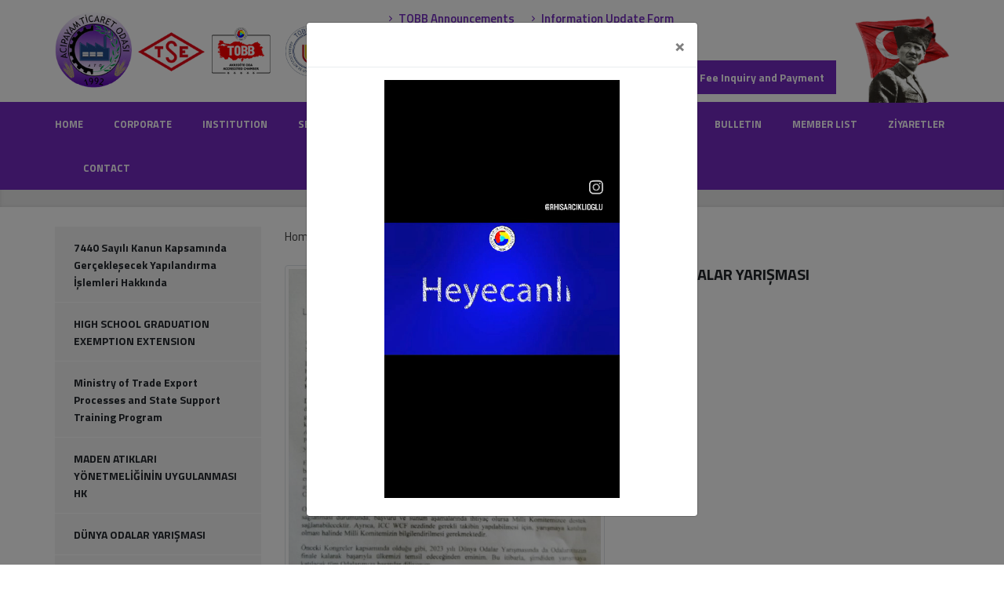

--- FILE ---
content_type: text/html; charset=UTF-8
request_url: https://www.acipayamto.org.tr/dunya-odalar-yarismasi-1669885426-05454
body_size: 10093
content:
      
<!DOCTYPE html>
<html lang="en" xml:lang="en" xmlns="http://www.w3.org/1999/xhtml">
<head>
    <meta charset="utf-8">
    <meta http-equiv="x-ua-compatible" content="ie=edge">    
    <title>Acıpayam Ticaret Odası</title>
    <meta name="description" content="Acıpayam Ticaret Odası">
    <!--<meta name="keywords" content="Acıpayam Ticaret Odası">-->
    <meta name="viewport" content="width=device-width, initial-scale=1, shrink-to-fit=no">
    <meta name="robots" content="all,index,follow" />
    <meta name="googlebot" content="all,index,follow" />
    <meta name="msnbot" content="all,index,follow" />
    <meta name="Slurp" content="all,index,follow" />
    <meta name="Revisit-After" content="1 Days" />
    <meta name="Page-Type" content="Information" />
    <meta name="audience" lang="en" content="all" />
    <!--<meta name="Language" content="Turkish" />-->
    <meta http-equiv="expires" content="Yes"/>
    <meta http-equiv="ImageToolbar" content="No"/>
    <meta http-equiv="Content-Type" content="text/html;charset=UTF-8" />
    <meta name="author" content="Tüm Hakları Saklıdır" />
    <meta name="abstract"  content="Acıpayam Ticaret Odası" />
    <meta name="content-language" content="en-EN" />    
    <link rel="alternate" href="http://www.acipayamto.org.tr/dunya-odalar-yarismasi-1669885426-05454"  hreflang="en" />
    <link rel="canonical" href="http://www.acipayamto.org.tr/dunya-odalar-yarismasi-1669885426-05454"/>
    <!-- sosyalmedya taglari -->
    <meta property="fb:app_id" content="966242223397117" />
    <meta property="og:url" content="http://www.acipayamto.org.tr/dunya-odalar-yarismasi-1669885426-05454" />
    <meta property="og:description" content="Acıpayam Ticaret Odası" />
    <meta property="og:image" content="https://www.acipayamto.org.tr/resimler/hizmet/-1669885425.60024.jpg" />
    <meta property="og:type" content="website" />
    <meta property="og:site_name" content="Acıpayam Ticaret Odası" />
    <meta property="og:title" content="Acıpayam Ticaret Odası" />
    <meta property="og:image:width" content="765" />
    <meta property="og:image:height" content="375" />
    <meta name="twitter:card" content="summary" />
    <meta name="twitter:title" content="Acıpayam Ticaret Odası" />
    <meta name="twitter:description" content="Acıpayam Ticaret Odası" />
    <meta name="twitter:image" content="https://www.acipayamto.org.tr/resimler/hizmet/-1669885425.60024.jpg" />    
    <link rel="icon" href="https://www.acipayamto.org.tr/resimler/favicon.ico">
    <!-- sosyalmedya taglari -->

    <link rel="stylesheet" type="text/css" href="https://www.acipayamto.org.tr/public/temalar/default/assets/bootstrap/css/bootstrap.min.css">
    <link rel="stylesheet" type="text/css" href="https://www.acipayamto.org.tr/public/temalar/default/assets/form/select/css/bootstrap-select.css"> 
    
    <link rel="stylesheet" type="text/css" href="https://www.acipayamto.org.tr/public/temalar/default/assets/fontawesome/css/fontawesome-all.min.css">
    <link rel="stylesheet" type="text/css" href="https://www.acipayamto.org.tr/public/temalar/default/assets/fancybox/css/jquery.fancybox.min.css" media="screen">

    <link rel="stylesheet" type="text/css" href="https://www.acipayamto.org.tr/public/temalar/default/site/css/genel.css">
    <link rel="stylesheet" type="text/css" href="https://www.acipayamto.org.tr/public/temalar/default/site/SFProDisplay/stylesheet.css">
    <link rel="stylesheet" type="text/css" href="https://www.acipayamto.org.tr/public/temalar/default/site/css/formlar.css">

    <script src="https://www.acipayamto.org.tr/public/temalar/default/site/js/jquery-1.12.4.min.js"></script>  

    <link href="https://fonts.googleapis.com/css?family=Titillium+Web:300,400,600,700,900&amp;display=swap" rel="stylesheet">

</head>
<body>


<!-- Modal HTML -->
<div id="myModal" class="modal fade">
    <div class="modal-dialog">
        <div class="modal-content">
            <div class="modal-header">
                <button type="button" class="close" data-dismiss="modal">&times;</button>
            </div>
            <div class="modal-body text-center">
                <video id="modalVideo" style="width: 300px !important" controls muted>
                    <source src="https://www.acipayamto.org.tr/video.mp4" type="video/mp4">
                </video>
            </div>
        </div>
    </div>
</div>

<script>
    $(document).ready(function(){
        // localStorage ile kontrol
        if (!localStorage.getItem('modalShown')) {
            $("#myModal").modal('show');
        }

        // Modal açıldığında video oynat
        $('#myModal').on('shown.bs.modal', function () {
            var video = document.getElementById('modalVideo');
            video.play();

            // Videoya tıklayınca sesi aç
            video.addEventListener('click', function() {
                video.muted = false;
            });
        });

        // Modal kapandığında video durur ve localStorage'a kaydedilir
        $('#myModal').on('hidden.bs.modal', function () {
            var video = document.getElementById('modalVideo');
            video.pause();
            video.currentTime = 0;

            // Modal bir kez kapatıldıysa tekrar açılmasın
            localStorage.setItem('modalShown', 'true');
        });
    });
</script>



<!---Header Bölüm Başlangıç-->
<link href="https://www.acipayamto.org.tr/public/temalar/default/site/css/header.css" rel="stylesheet">

<div class="site-bosluk-hizala">

	<div id="bd-menu" class=""> 
		<div class="header-menu">

			<div class="top-header d-none">
				<div class="container">
					<div class="d-inline-block d-lg-flex text-white w-100">
						<div class="p-0 flex-grow-1 d-xl-flex d-none">
							<ul class="adres p-0 m-0 d-inline-block">
								<li><i class="icon-phone" aria-hidden="true"></i></li>
								<li class=""><i class="icon-mobile" aria-hidden="true"></i>+90 258 518 34 09</li>
								<li class="d-none d-sm-block"><i class="icon-mail-3" aria-hidden="true"></i>acipayamto@tobb.org.tr        info@acipayamto.org.tr</li>
							</ul>
						</div>
						<ul class="sosyal pr-3">
							                    <li><a href="https://www.facebook.com/acipayamticaretodasi" target="_blank"><i class="icon-facebook"></i></a></li>
                            <li><a href="https://twitter.com/acpayam_ticaret" target="_blank"><i class="icon-twitter"></i></a></li>
                                    <li><a href="https://www.instagram.com/acipayamticaretodasi/" target="_blank"><i class="icon-instagram"></i></a></li>
                                                        
						</ul>
                        <ul class="uyelik">
                            <li><a href="#"><i class="icon-globe-4"></i> EN</a></li>
                            <li><a href="#"><i class="icon-login"></i> ÜYE GİRİŞİ</a></li>
                        </ul>
					</div>
				</div>
			</div>

            <nav class="navbar navbar-expand-lg navbar-light d-block p-0">
                <div class="navbar-brand-bg">
                	<div class="container">
                		<div class="d-flex align-items-center">
                			<a class="navbar-brand" href="https://www.acipayamto.org.tr/home">
                				<img src="https://www.acipayamto.org.tr/resimler/logo.png" alt="Acıpayam Ticaret Odası" />
                				<img class="logolar" src="https://www.acipayamto.org.tr/public/temalar/default/site/images/logolar.png"/>
                			</a>

							<a href="https://www.tobbuyum.com.tr/" class="w-10 tobbuyumlogo" target="_blank">
								<img class="logolar w-100 pr-xl-5" src="https://www.acipayamto.org.tr/public/temalar/default/site/images/logo1.png">
							</a>

                			<div class="ml-auto">
                				<div class="d-xl-flex d-none">
                                    <ul class="h-leftmenu">

                                                                               <li><a target="_blank" href="https://www.tobb.org.tr/Sayfalar/Arsiv.php?lst=Haberler"><i class="icon-right-open-mini"></i> TOBB Announcements</a></li>
                                    
                                                                               <li><a href="https://www.acipayamto.org.tr/information-update-form"><i class="icon-right-open-mini"></i> Information Update Form</a></li>
                                    
                                                                               <li><a href="https://www.acipayamto.org.tr/complaints-suggestions"><i class="icon-right-open-mini"></i> Complaints & Suggestions</a></li>
                                    
                                                                               <li class="d-none"><a href="https://www.acipayamto.org.tr/"><i class="icon-right-open-mini"></i> </a></li>

                                   </ul>
                               </div>

                				<div class="d-flex align-items-center mt-3 mobil-ayar">
                					<div class="d-flex ml-xl-auto align-items-center">
                						<ul class="sosyal pr-0 d-xl-block d-none">
                							                    <li><a href="https://www.facebook.com/acipayamticaretodasi" target="_blank"><i class="icon-facebook"></i></a></li>
                            <li><a href="https://twitter.com/acpayam_ticaret" target="_blank"><i class="icon-twitter"></i></a></li>
                                    <li><a href="https://www.instagram.com/acipayamticaretodasi/" target="_blank"><i class="icon-instagram"></i></a></li>
                                                        
                						</ul>
                						<ul class="dil pl-xl-4 pr-xl-4 px-2 d-none">
                                                       <li><a href="https://www.acipayamto.org.tr/dunya-odalar-yarismasi"><div class="icon"><img src="https://www.acipayamto.org.tr/public/images/bayraklar/yuvarlak/dil_tr.png"></div>
            <span>Türkçe</span></a></li> 
               <li><a href="https://www.acipayamto.org.tr/dunya-odalar-yarismasi-1669885426-05454"><div class="icon"><img src="https://www.acipayamto.org.tr/public/images/bayraklar/yuvarlak/dil_en.png"></div>
            <span>English</span></a></li> 
   
                                       </ul>

                                       <div class="px-4 dillerimiz">
                                       	
                                       <!-- Google Translate widget -->
										<div id="google_translate_element"></div>

										<script type="text/javascript">
										function googleTranslateElementInit() {
										    new google.translate.TranslateElement({
										        pageLanguage: 'tr',
										        includedLanguages: 'en,tr',
										        layout: google.translate.TranslateElement.InlineLayout.SIMPLE,
										        gaTrack: true,
										        gaId: 'UA-71564083-2'
										    }, 'google_translate_element');
										}
										</script>

										<script type="text/javascript" src="//translate.google.com/translate_a/element.js?cb=googleTranslateElementInit"></script>

                                       </div>


                                       <a href="https://uye.tobb.org.tr/hizliaidatodeme.jsp" class="aidat-buton d-none d-md-block" target="_blank">
                                           <i class="icon-right-dir mr-2"></i>Fee Inquiry and Payment
                                       </a>
                						<form class="bulten d-none">
                							<div class="bulten-search d-flex"> 
                								<input autocomplete="off" type="text" itemprop="" name="arama" id="" placeholder="What Are You Looking For?" value="">
                								<button class="ara" type="submit" id=""><i class="icon-search-6"></i></button>
                							</div>
                						</form>
                					</div>
                                    <button class="mobilmenu-ac nav-button d-xl-none" value="1" href="#" ><i class="icon-menu"></i></button> 
                                </div>
                			</div>

                            <div class="atam">

                                                                                                <a class="ataturk-buton ml-4" href="https://www.acipayamto.org.tr/ataturk-kosesi-1612267198-26172/ilke-ve-inkilaplari-1612267328.00257">
                                    <img style="margin-bottom: -20px;" src="https://www.acipayamto.org.tr/public/temalar/default/site/images/atam.png" width="120">
                                </a>

                            </div>

                		</div>
                    </div>
                </div>
                <div class="menu w-100 text-center text-xl-left">
                <div class="navbar-alt">
                    <div class="container">
                        <nav class="nav">
                            <button class="mobilmenu-kapat nav-button d-xl-none" value="1" href="#" ><i class="icon-cancel"></i></button> 
                            <ul>
                                 
                                       
                <li class="  ">
                    <a href="https://www.acipayamto.org.tr/home"  >Home </a>
                                                        
                </li>
                    
                <li class="nav-submenu  ">
                    <a  class="cagri" >CORPORATE </a>
                     
            <ul>
                                <li  ><a                                                             href="https://www.acipayamto.org.tr/corporate/about-us"
                                                    >About Us</a>
                                            </li>
                                    <li  ><a                                                             href="https://www.acipayamto.org.tr/corporate/mision-vision"
                                                    >Mision & Vision</a>
                                            </li>
                                    <li  ><a                                                             href="https://www.acipayamto.org.tr/corporate/core-values"
                                                    >Core Values</a>
                                            </li>
                                    <li  ><a                                                             href="https://www.acipayamto.org.tr/corporate/reports"
                                                    >Reports</a>
                                            </li>
                                    <li  ><a                                                             href="https://www.acipayamto.org.tr/corporate/organizations-we-are-members-of"
                                                    >Organizations We Are Members Of</a>
                                            </li>
                                    <li  ><a                                                             href="https://www.acipayamto.org.tr/corporate/export-countries-of-companies"
                                                    >Export Countries of Companies</a>
                                            </li>
                                    <li  ><a                                                             href="https://www.acipayamto.org.tr/corporate/our-bank-account-information"
                                                    >Our Bank Account Information</a>
                                            </li>
                                </ul>
                                                
                </li>
                    
                <li class="nav-submenu  ">
                    <a  class="cagri" >INSTITUTION </a>
                     
            <ul>
                                <li  ><a                                                             href="https://www.acipayamto.org.tr/institution/baskanimiz-hakkinda-1759739195-09750"
                                                    >Başkanımız Hakkında</a>
                                            </li>
                                    <li  ><a                                                             href="https://www.acipayamto.org.tr/institution/board-members"
                                                    >Board Members</a>
                                            </li>
                                    <li  ><a                                                             href="https://www.acipayamto.org.tr/institution/our-members-parliament"
                                                    >Our Members Parliament</a>
                                            </li>
                                    <li  ><a                                                             href="https://www.acipayamto.org.tr/institution/tobb-delegates"
                                                    >TOBB Delegates</a>
                                            </li>
                                    <li  ><a                                                             href="https://www.acipayamto.org.tr/institution/accounts-review-commission"
                                                    >Accounts Review Commission</a>
                                            </li>
                                    <li  ><a                                                             href="https://www.acipayamto.org.tr/institution/professional-committees"
                                                    >PROFESSIONAL COMMITTEES</a>
                                            </li>
                                    <li  ><a                                                             href="https://www.acipayamto.org.tr/institution/room-staff"
                                                    >Room Staff</a>
                                            </li>
                                    <li  ><a                                                             href="https://www.acipayamto.org.tr/institution/organization-chart"
                                                    >Organization Chart</a>
                                            </li>
                                    <li  ><a                                                             href="https://www.acipayamto.org.tr/exporter-member-list"
                                                    >Dış Ticaret</a>
                                            </li>
                                </ul>
                                                
                </li>
                    
                <li class="nav-submenu  ">
                    <a  class="cagri" >SERVICES </a>
                     
            <ul>
                                <li  ><a                                                             href="https://www.acipayamto.org.tr/services/expertiz-reports"
                                                    >Expertiz Reports</a>
                                            </li>
                                    <li  ><a                                                             href="https://www.acipayamto.org.tr/services/heavy-equipment"
                                                    >Heavy Equipment</a>
                                            </li>
                                    <li  ><a                                                             href="https://www.acipayamto.org.tr/services/a-tr-movement-certificates"
                                                    >A. TR Movement Certificates</a>
                                            </li>
                                    <li  ><a                                                             href="https://www.acipayamto.org.tr/services/service-standards"
                                                    >Service Standards</a>
                                            </li>
                                    <li  ><a                                                             href="https://www.acipayamto.org.tr/services/k-authorization-certificate"
                                                    >K Authorization Certificate</a>
                                            </li>
                                    <li  ><a                                                             href="https://www.acipayamto.org.tr/services/capasity-report"
                                                    >Capasity Report</a>
                                            </li>
                                </ul>
                                                
                </li>
                    
                <li class="nav-submenu  ">
                    <a  class="cagri" >Online Transactions </a>
                     
            <ul>
                                <li  ><a                                                             href="https://www.acipayamto.org.tr/online-transactions/registration"
                                                    >REGISTRATION</a>
                                            </li>
                                    <li  ><a  target="_blank"                                                            href="https://uye.tobb.org.tr/organizasyon/firma-index.jsp"
                                                    >MEMBER LOGIN</a>
                                            </li>
                                    <li  ><a  target="_blank"                                                            href="https://uye.tobb.org.tr/organizasyon/firma-index.jsp"
                                                    >E-SIGNED DOCUMENT</a>
                                            </li>
                                    <li  ><a  target="_blank"                                                            href="https://uye.tobb.org.tr/organizasyon/firma-index.jsp"
                                                    >FEE INVESTIGATION</a>
                                            </li>
                                    <li  ><a  target="_blank"                                                            href="https://uye.tobb.org.tr/hizliaidatodeme.jsp"
                                                    >FAST PAYMENT PAYMENT</a>
                                            </li>
                                    <li  ><a  target="_blank"                                                            href="https://www.ticaretsicilgazetesi.gov.tr/view/hizlierisim/unvansorgulama.php"
                                                    >TITLE INQUIRY</a>
                                            </li>
                                    <li  ><a  target="_blank"                                                            href="https://www.ticaretsicil.gov.tr/"
                                                    >TRADE REGISTRY NEWSPAPER</a>
                                            </li>
                                </ul>
                                                
                </li>
                    
                <li class="nav-submenu  ">
                    <a  class="cagri" >ACIPAYAM </a>
                     
            <ul>
                                <li  ><a                                                             href="https://www.acipayamto.org.tr/acipayam-en/history-of-our-district"
                                                    >History of our district</a>
                                            </li>
                                    <li  ><a                                                             href="https://www.acipayamto.org.tr/acipayam-en/geographical-structure"
                                                    >Geographical Structure</a>
                                            </li>
                                    <li  ><a                                                             href="https://www.acipayamto.org.tr/acipayam-en/keloglan-magarasi"
                                                    >Keloğlan Mağarası</a>
                                            </li>
                                    <li  ><a                                                             href="https://www.acipayamto.org.tr/acipayam-en/yazir-camii"
                                                    >Yazır Camii</a>
                                            </li>
                                </ul>
                                                
                </li>
                    
                <li class="  ">
                    <a href="https://www.acipayamto.org.tr/announcements"  >ANNOUNCEMENTS </a>
                                                        
                </li>
                    
                <li class="  ">
                    <a href="https://www.acipayamto.org.tr/bulletin"  >Bulletin </a>
                                                        
                </li>
                    
                <li class="  ">
                    <a href="https://www.acipayamto.org.tr/member-list"  >Member List </a>
                                                        
                </li>
                    
                <li class="  ">
                    <a href="https://www.acipayamto.org.tr/ziyaretler-1759739963.79260"  >ZİYARETLER </a>
                                                        
                </li>
                    
                <li class="  ">
                    <a href="https://www.acipayamto.org.tr/contact"  >CONTACT </a>
                                                        
                </li>
             
                            </ul>
                        </nav>
                    </div>
                </div>
                </div>
            </nav>

		</div>
	</div>

<script type="text/javascript">$(window).scroll(function(){$(".header-menu").offset().top>50?$("#bd-menu").addClass("bd-menu"):$("#bd-menu").removeClass("bd-menu")});</script>

<script src="https://www.acipayamto.org.tr/public/temalar/default/site/js/nav.jquery.min.js"></script>
<script>
    $('.nav').nav();
</script>


                    <div class="page-baslik1">
	<div class="container">
		<div class="d-sm-flex d-block align-items-center justify-content-between">
			<h3>DÜNYA ODALAR YARIŞMASI</h3>
			        <nav aria-label="breadcrumb">
            <ol class="breadcrumb">
                <li class="breadcrumb-item active" aria-current="page">
                    <a href="https://www.acipayamto.org.tr/home">
                        Home                    </a>
                </li>
                                <li class="breadcrumb-item active" aria-current="page">DÜNYA ODALAR YARIŞMASI</li>
                            </ol>
        </nav>
        
		</div>
	</div>
</div>


<div class="w-100">
    <div class="container">
        <div class="page-icerik">
            <div class="sol-menu-style1">
                <div class="row">
                    <div class="col-lg-3">
                        <div class="sol-menu">
                            <div class="solbaslik d-none">Product Categories</div>
                            <nav class="navbar navbar-expand-lg">
    <button class="navbar-toggler radius-0 collapsed sol-menu-mobil-button mb-3" type="button" data-toggle="collapse" data-target="#navbarColor01" aria-controls="navbarColor01" aria-expanded="false" aria-label="Toggle navigation">
        <i class="icon-menu"></i> Open Menu
    </button>

    <div class="navbar-collapse collapse mb-3" id="navbarColor01">
        <div class="menu-akordiyon ">
                                    <ul>
                                    <li class="" style="padding-left: 0px;">
                        <a href="https://www.acipayamto.org.tr/7440-sayili-kanun-kapsaminda-gerceklesecek-yapilandirma-islemleri-hakkinda-1680510594-34987">
                                                        <div class="sol-menu-icon"><i class="fa fa-angle-right" ></i></div>7440 Sayılı Kanun Kapsamında Gerçekleşecek Yapılandırma İşlemleri Hakkında                        </a>
                                            </li>
                                    <li class="" style="padding-left: 0px;">
                        <a href="https://www.acipayamto.org.tr/high-school-graduation-exemption-extension-29-1743073935-08808">
                                                        <div class="sol-menu-icon"><i class="fa fa-angle-right" ></i></div>HIGH SCHOOL GRADUATION EXEMPTION EXTENSION                        </a>
                                            </li>
                                    <li class="" style="padding-left: 0px;">
                        <a href="https://www.acipayamto.org.tr/ministry-of-trade-export-processes-and-government-support-education-program-30-1745307823-71780">
                                                        <div class="sol-menu-icon"><i class="fa fa-angle-right" ></i></div>Ministry of Trade Export Processes and State Support Training Program                        </a>
                                            </li>
                                    <li class="" style="padding-left: 0px;">
                        <a href="https://www.acipayamto.org.tr/maden-atiklari-yonetmeliginin-uygulanmasi-hk-1612419565.11591">
                                                        <div class="sol-menu-icon"><i class="fa fa-angle-right" ></i></div>MADEN ATIKLARI YÖNETMELİĞİNİN UYGULANMASI HK                        </a>
                                            </li>
                                    <li class="" style="padding-left: 0px;">
                        <a href="https://www.acipayamto.org.tr/dunya-odalar-yarismasi-23-1669885533-23287">
                                                        <div class="sol-menu-icon"><i class="fa fa-angle-right" ></i></div>DÜNYA ODALAR YARIŞMASI                        </a>
                                            </li>
                                    <li class="" style="padding-left: 0px;">
                        <a href="https://www.acipayamto.org.tr/periodic-stock-and-first-inspections-of-measuring-instruments-24-1672833563-54623">
                                                        <div class="sol-menu-icon"><i class="fa fa-angle-right" ></i></div>PERIODIC STOCK AND FIRST INSPECTION OF MEASURING INSTRUMENTS                        </a>
                                            </li>
                                    <li class="" style="padding-left: 0px;">
                        <a href="https://www.acipayamto.org.tr/hazine-ve-maliye-bakanligindan-teblig-25-1673527747-73292">
                                                        <div class="sol-menu-icon"><i class="fa fa-angle-right" ></i></div>COMMUNIQUÉ FROM THE MINISTRY OF TREASURY AND FINANCE                        </a>
                                            </li>
                                    <li class="" style="padding-left: 0px;">
                        <a href="https://www.acipayamto.org.tr/imza-beyannamelerinin-dijital-ortamda-alinmasi-ve-mersis-yetki-kabul-islemleri-modulu-duyurusu-21-1646302073-75183">
                                                        <div class="sol-menu-icon"><i class="fa fa-angle-right" ></i></div>RECEIVING SIGNATURE STATEMENTS IN DIGITAL ENVIRONMENT AND MERSIS AUTHORIZATION ACCEPTANCE PROCEDURES MODULE ANNOUNCEMENT                        </a>
                                            </li>
                                    <li class="" style="padding-left: 0px;">
                        <a href="https://www.acipayamto.org.tr/performance-to-germany-berlin-exhibition-22-1658141377-99323">
                                                        <div class="sol-menu-icon"><i class="fa fa-angle-right" ></i></div>PERFORMANCE BERLIN FAIR TO BE HELD IN GERMANY                        </a>
                                            </li>
                                    <li class="" style="padding-left: 0px;">
                        <a href="https://www.acipayamto.org.tr/annual-business-table-in-industry-registry-information-system-26-1680241517-37176">
                                                        <div class="sol-menu-icon"><i class="fa fa-angle-right" ></i></div>ANNUAL BUSINESS TABLE IN INDUSTRIAL REGISTRY INFORMATION SYSTEM                        </a>
                                            </li>
                                    <li class="" style="padding-left: 0px;">
                        <a href="https://www.acipayamto.org.tr/umman-–-maskat-ta-70-iru-dunya-kongresi-1612419625.74340">
                                                        <div class="sol-menu-icon"><i class="fa fa-angle-right" ></i></div>UMMAN – MASKAT’TA 70. (IRU) DÜNYA KONGRESİ                        </a>
                                            </li>
                                    <li class="" style="padding-left: 0px;">
                        <a href="https://www.acipayamto.org.tr/tehlikeli-madde-tasimaciligi-adr-1612419654.57823">
                                                        <div class="sol-menu-icon"><i class="fa fa-angle-right" ></i></div>TEHLİKELİ MADDE TAŞIMACILIĞI / ADR                        </a>
                                            </li>
                                    <li class="" style="padding-left: 0px;">
                        <a href="https://www.acipayamto.org.tr/sayisal-takograf-veri-analizi-projesi-1612419711.64712">
                                                        <div class="sol-menu-icon"><i class="fa fa-angle-right" ></i></div>SAYISAL TAKOGRAF VERİ ANALİZİ PROJESİ                        </a>
                                            </li>
                                    <li class="" style="padding-left: 0px;">
                        <a href="https://www.acipayamto.org.tr/tisk-2018-kurumsal-sosyal-sorumluluk-odulleri-programi-1612419734.06436">
                                                        <div class="sol-menu-icon"><i class="fa fa-angle-right" ></i></div>TİSK 2018 KURUMSAL SOSYAL SORUMLULUK ÖDÜLLERİ PROGRAMI                        </a>
                                            </li>
                                    <li class="" style="padding-left: 0px;">
                        <a href="https://www.acipayamto.org.tr/milli-savunma-bakanligi-onayli-tedarikci-faaliyeti-duyurusu-1612419790-07506">
                                                        <div class="sol-menu-icon"><i class="fa fa-angle-right" ></i></div>MİLLİ SAVUNMA BAKANLIĞI ONAYLI TEDARİKÇİ FAALİYETİ DUYURUSU                        </a>
                                            </li>
                                    <li class="" style="padding-left: 0px;">
                        <a href="https://www.acipayamto.org.tr/ticaret-bakanligi-destekler-hk-1612419824.43521">
                                                        <div class="sol-menu-icon"><i class="fa fa-angle-right" ></i></div>TİCARET BAKANLIĞI DESTEKLER HK.                        </a>
                                            </li>
                                    <li class="" style="padding-left: 0px;">
                        <a href="https://www.acipayamto.org.tr/yonetmelik-degisikligi-1612419887.90993">
                                                        <div class="sol-menu-icon"><i class="fa fa-angle-right" ></i></div>YÖNETMELİK DEĞİŞİKLİĞİ                        </a>
                                            </li>
                                    <li class="" style="padding-left: 0px;">
                        <a href="https://www.acipayamto.org.tr/7020-sayili-kanun-kapsaminda-borclarin-yapilandirilmasi-1612420870-59874">
                                                        <div class="sol-menu-icon"><i class="fa fa-angle-right" ></i></div>7020 SAYILI KANUN KAPSAMINDA BORÇLARIN YAPILANDIRILMASI                        </a>
                                            </li>
                                    <li class="" style="padding-left: 0px;">
                        <a href="https://www.acipayamto.org.tr/denizli-sanayi-ve-teknoloji-il-mudurlugu-nden-sanayi-sicil-belgesine-sahip-firmalara-yillik-isletme-cetveli-duyurusu-1612421176.98965">
                                                        <div class="sol-menu-icon"><i class="fa fa-angle-right" ></i></div>DENİZLİ SANAYİ VE TEKNOLOJİ İL MÜDÜRLÜĞÜ’NDEN SANAYİ SİCİL BELGESİNE SAHİP FİRMALARA YILLIK İŞLETME CETVELİ DUYURUSU                        </a>
                                            </li>
                                    <li class="" style="padding-left: 0px;">
                        <a href="https://www.acipayamto.org.tr/2019-yili-proje-teklif-cagrisi-ilani-geka-1612421404.06470">
                                                        <div class="sol-menu-icon"><i class="fa fa-angle-right" ></i></div>2019 YILI PROJE TEKLİF ÇAĞRISI İLANI GEKA                        </a>
                                            </li>
                                    <li class="" style="padding-left: 0px;">
                        <a href="https://www.acipayamto.org.tr/istihdam-seferberligi-2019-1612421439.98202">
                                                        <div class="sol-menu-icon"><i class="fa fa-angle-right" ></i></div>İSTİHDAM SEFERBERLİĞİ 2019                        </a>
                                            </li>
                                    <li class="" style="padding-left: 0px;">
                        <a href="https://www.acipayamto.org.tr/ivme-ileri-verimli-milli-endustiri-finansman-paketi-bilgilendirme-duyurusu-1612421622.72396">
                                                        <div class="sol-menu-icon"><i class="fa fa-angle-right" ></i></div>İVME (İleri,Verimli,Milli Endüstiri)FİNANSMAN PAKETİ BİLGİLENDİRME DUYURUSU                        </a>
                                            </li>
                                    <li class="" style="padding-left: 0px;">
                        <a href="https://www.acipayamto.org.tr/unutmadik-unutturmayacagiz-1612421670.96592">
                                                        <div class="sol-menu-icon"><i class="fa fa-angle-right" ></i></div>UNUTMADIK UNUTTURMAYACAĞIZ                        </a>
                                            </li>
                                    <li class="" style="padding-left: 0px;">
                        <a href="https://www.acipayamto.org.tr/7326-sayili-bazi-alacaklarin-yeniden-yapilandirilmasi-kanunu-15-1625223155-70441">
                                                        <div class="sol-menu-icon"><i class="fa fa-angle-right" ></i></div>LAW NO 7326 ON RESTRUCTURING SOME RECEIVABLES                        </a>
                                            </li>
                                    <li class="" style="padding-left: 0px;">
                        <a href="https://www.acipayamto.org.tr/emlak-danismanligi-mesleki-uzmanlik-egitimi-16-1644586114-23770">
                                                        <div class="sol-menu-icon"><i class="fa fa-angle-right" ></i></div>EMLAK DANIŞMANLIĞI MESLEKİ UZMANLIK EĞİTİMİ                        </a>
                                            </li>
                                    <li class="" style="padding-left: 0px;">
                        <a href="https://www.acipayamto.org.tr/kosgeb-mikro-ve-kucuk-isletmelere-mki-hizli-destek-programi-17-1644587735-21399">
                                                        <div class="sol-menu-icon"><i class="fa fa-angle-right" ></i></div>KOSGEB-MİKRO ve KÜÇÜK İŞLETMELERE (MKİ) HIZLI DESTEK PROGRAMI                        </a>
                                            </li>
                            </ul>
            
        </div>
    </div>
</nav>

<script type="text/javascript">
    $(document).ready(function () {
        $(".menu-akordiyon a").click(function () {
            $(this).parent("li").children("ul").slideUp("600");
            if ($(this).next("ul").css("display") == 'none') {
                $(this).next("ul").slideDown("600");
            }
        });

        $(".menu-akordiyon li.active").parents('ul').css('display','block');
    });
</script>                        </div>
                    </div>
                    <div class="col-lg-9">
                       <div class="w-100 mb-4">        <nav aria-label="breadcrumb">
            <ol class="breadcrumb">
                <li class="breadcrumb-item active" aria-current="page">
                    <a href="https://www.acipayamto.org.tr/home">
                        Home                    </a>
                </li>
                                <li class="breadcrumb-item active" aria-current="page">DÜNYA ODALAR YARIŞMASI</li>
                            </ol>
        </nav>
        </div>
                        <div class="w-100">
                                                    </div>
                        <div class="w-100">
                            <div class="row">
                                <div class="col-sm-6">
                                    <a data-fancybox="gallery" data-srcset="" data-width="" data-height="" data-caption="" 
                                    href="https://www.acipayamto.org.tr/resimler/hizmet/-1669885425.60024.jpg"> 
                                    <img alt="DÜNYA ODALAR YARIŞMASI" src="https://www.acipayamto.org.tr/thumb/resimler/hizmet/-1669885425.60024.jpg/w600/h600" class="img-thumbnail">
                                    </a>
                                </div>

                                <div class="col-sm-6">
                                    <h5 class="font-weight-bold">DÜNYA ODALAR YARIŞMASI</h5>
                                    <p></p>
                                </div>
                            </div>
                        </div>

                        <div class="w-100">
                            <div class="row">
                                                                                            </div>
                        </div>

                        <div class="w-100">
                                              
                        </div>
                        
                    </div>
                </div>
            </div>
        </div>
    </div>
</div>


                          

<div class="d-block">
	      
<link href="https://www.acipayamto.org.tr/public/temalar/default/site/css/footer/footer6.css" rel="stylesheet">

<!---Footer Bölüm Başla-->
<section class="footer6">
  <div class="footer_genel d-none d-md-block">
    <div class="container">
      <div class="row">

        <div class="col-xs-12 col-md-3">
                    <div class="liste">
            <div class="logo d-none"><img src="https://www.acipayamto.org.tr/resimler/footer_logo.png" alt="Acıpayam Ticaret Odası" /></div>
        
            <iframe src="https://www.facebook.com/plugins/page.php?href=https%3A%2F%2Fwww.facebook.com%2Facipayamticaretodasi&tabs=timeline&width=250&height=300&small_header=true&adapt_container_width=true&hide_cover=false&show_facepile=true&appId" width="250" height="300" style="border:none;overflow:hidden" scrolling="no" frameborder="0" allowfullscreen="true" allow="autoplay; clipboard-write; encrypted-media; picture-in-picture; web-share"></iframe>

            <ul class="footer-iletisim d-none">
              <li><i class="fa fa-map-marker"></i>Aşağı Mahalle Ofis Sokak Kanarya Apartmanı No:2 Kat:5 Daire:502 <br> ACIPAYAM/DENİZLİ</li>
              <li><i class="fa fa-phone"></i>+90 258 518 34 09</li>
              <li><i class="fa fa-mobile"></i></li>
              <li><i class="fa fa-envelope"></i><a href="mailto:acipayamto@tobb.org.tr        info@acipayamto.org.tr">acipayamto@tobb.org.tr        info@acipayamto.org.tr</a></li>
            </ul>
          </div>
        </div>

        <div class="col-xs-12 col-md-3">
          <div class="liste mb-4">
                        <h3 class=""></h3>
            <ul class="footer-list">
                                                        <li><a href="https://www.acipayamto.org.tr/tobb-services"><i class="icon-right-open-mini"></i>TOBB Servıces</a></li>
                                                        <li><a target="_blank" href="https://www.tobb.org.tr/Sayfalar/Arsiv.php?lst=Haberler"><i class="icon-right-open-mini"></i>TOBB Announcements</a></li>
                                                                          <li><a href="https://www.acipayamto.org.tr/foreign-trade-information-and-reports/foreign-trade-regulations"><i class="icon-right-open-mini"></i>TOBB Media Portal</a></li>
                
                                                        <li><a href="https://www.acipayamto.org.tr/tobb-double-room-platform"><i class="icon-right-open-mini"></i>TOBB Double Room Platform</a></li>
                                                        <li><a target="_blank" href="https://kolaydestek.gov.tr/"><i class="icon-right-open-mini"></i>Easy Support</a></li>

                                                                          <li><a href="https://www.acipayamto.org.tr/in-press-we/written-press"><i class="icon-right-open-mini"></i>Industry Database</a></li>
                

                                                                          <li><a href="https://www.acipayamto.org.tr/corporate/reports"><i class="icon-right-open-mini"></i>Annual Reports</a></li>
                
                                                        <li><a href="https://www.acipayamto.org.tr/talent-gate"><i class="icon-right-open-mini"></i>Talent Gate</a></li>
                                        </ul>
          </div>
        </div>

        <div class="col-xs-12 col-md-3">
          <div class="liste mb-4">
                        <h3 class=""></h3>
            <ul class="footer-list">
                                                        <li><a target="_blank" href="http://uygulama.tobb.net/UyeBilgiSorgulama/fw_uyeBilgiServisi.do"><i class="icon-right-open-mini"></i>Members List Inquiry</a></li>


                                                                        <li><a href="http://uygulama.tobb.net/UyeBilgiSorgulama/fw_uyeBilgiSorgulama.do"><i class="icon-right-open-mini"></i>Document Order (E-Signed)</a></li>
                
                                                                        <li><a href="https://www.acipayamto.org.tr/corporate/member-handbook-en"><i class="icon-right-open-mini"></i>Memberships</a></li>
                

                                                                        <li><a href="https://www.acipayamto.org.tr/publications/middle-east-anatolia-buldan-promotion"><i class="icon-right-open-mini"></i>Our Account Information</a></li>
                

                                                      <li><a href="https://www.acipayamto.org.tr/important-links"><i class="icon-right-open-mini"></i>Important Links</a></li>
                                                                          <li><a target="_blank" href="https://www.tobb.org.tr/HukukMusavirligi/Sayfalar/Mevzuat.php"><i class="icon-right-open-mini"></i>Legislation</a></li>
                
                                                                        <li><a target="_blank" href="https://www.tobb.org.tr/FuarlarMudurlugu/Sayfalar/AnaSayfa.php"><i class="icon-right-open-mini"></i>Fairs</a></li>
                


                                                                        <li><a href="https://www.acipayamto.org.tr/corporate/reports"><i class="icon-right-open-mini"></i>Report Research</a></li>
                

                                        </ul>
          </div>
        </div>

        <div class="col-xs-12 col-md-3">
          <div class="liste">
            <h3>E-Newsletter</h3>
            <p>SELECT TOPICS AND STAY CURRENT WITH OUR LATEST NEWS.</p>
            <div class="bulten" id="submit_form">
              <div class="bulten-search d-flex"> 
                <input type="email" name="eposta" id="eposta" placeholder="E-Mail Address..." value="">
                <button class="ara" id="kaydol">Register</button>
              </div>
            </div>
            <div class="mt-2 ml-2" id="response"></div>
          </div>

          <div class="liste mt-4">
            <h3>Follow</h3>
            <ul class="footer-sosyal">
                                  <li><a href="https://www.facebook.com/acipayamticaretodasi" target="_blank"><i class="icon-facebook"></i></a></li>
                            <li><a href="https://twitter.com/acpayam_ticaret" target="_blank"><i class="icon-twitter"></i></a></li>
                                    <li><a href="https://www.instagram.com/acipayamticaretodasi/" target="_blank"><i class="icon-instagram"></i></a></li>
                                                        
            </ul>
          </div>
                    <div class="veri_buton"><a href="https://www.acipayamto.org.tr/data-protection-law">Data Protection Law</a></div>
        </div>



      </div>
    </div>
  </div>


  <div class="footer_alt">
    <div class="container">
      © 2026 Acıpayam Ticaret Odası <a target="_blank" href="http://hasem.com.tr/">Tüm Hakları Saklıdır</a>
    </div>
  </div>  

</section>

<script type="text/javascript">
  $(document).ready(function(){ 
    $('#kaydol').click(function(){  
      var name = $('#eposta').val(); 
      var atpos=name.indexOf("@"); 
      var dotpos=name.lastIndexOf(".");
      if(name == '') {
        $('#response').html('<span class="text-danger">Please do not leave blank ...</span>');
      }
      else if(atpos<1 || dotpos<atpos+2 || dotpos+2>=name.length) {  
        alert("Geçerli email adresi girin");
        return false;
      } else {  
        $.ajax({  
          url:"https://www.acipayamto.org.tr/genel/ajaxBultenKaydet",  
          method:"POST",  
          data:{ name : name },  
          beforeSend:function(){  
            $('#response').html('<span class="text-info">Please wait...</span>');  
          },  
          success:function(data){  
            if (data.trim()=="0") {
              setTimeout(function(){  
                $('#response').fadeOut("slow");  
              }, 2000); 
              alert('This Email Address is Already Registered!');
            } else {
              $('form').trigger("reset");  
                        //$('#response').fadeIn().html(data);  
                        setTimeout(function(){  
                          $('#response').fadeOut("slow");  
                        }, 2000); 
                        alert('Your e-mail address is registered ...'); 
                        location.reload();
                      }
                      
                    }  
                  });  
      }  
    });  
  });             
</script>

      </div>

</div>

  
<div class="modalgetir"></div>

<script src="https://www.acipayamto.org.tr/public/temalar/default/assets/bootstrap/js/popper.min.js" integrity="sha384-UO2eT0CpHqdSJQ6hJty5KVphtPhzWj9WO1clHTMGa3JDZwrnQq4sF86dIHNDz0W1" crossorigin="anonymous"></script> 
<script src="https://www.acipayamto.org.tr/public/temalar/default/assets/bootstrap/js/bootstrap.min.js"></script>

<script src="https://www.acipayamto.org.tr/public/temalar/default/assets/fancybox/js/jquery.fancybox.min.js"></script>
<script type="text/javascript" src="https://www.acipayamto.org.tr/public/eklentiler/datepicker/js/bootstrap-datepicker.min.js"></script>
<script type="text/javascript" src="https://www.acipayamto.org.tr/public/eklentiler/datepicker/locales/bootstrap-datepicker.tr.min.js"></script>
<script src="https://www.acipayamto.org.tr/public/temalar/default/assets/form/select/js/bootstrap-select.js"></script>
<script src="https://www.acipayamto.org.tr/public/temalar/default/assets/form/fileselect/fileselect.js"></script>    
<script src="https://www.acipayamto.org.tr/public/temalar/default/assets/input-mask/jquery.inputmask.bundle.min.js"></script>
<script src="https://www.acipayamto.org.tr/public/temalar/default/assets/input-mask/phone-codes/phone.min.js"></script>


<link rel="stylesheet" href="https://www.acipayamto.org.tr/public/temalar/default/assets/font-icon/demo-files/demo.css">
<link rel="stylesheet" href="https://www.acipayamto.org.tr/public/temalar/default/assets/font-icon/demo-files/fontello.css">
<link rel="stylesheet" type="text/css" href="https://www.acipayamto.org.tr/public/temalar/default/assets/font-icon/font-icon.css">


<script type="text/javascript">
  $(function(){
  $('[data-toggle="tooltip"]').tooltip();
});
</script>


<script type="text/javascript">

	$( document ).ready(function() {
$('[data-mask]').inputmask();
});

</script>

<link rel="stylesheet" href="https://www.acipayamto.org.tr/public/eklentiler/datepicker/css/bootstrap-datepicker.min.css">


<script type="text/javascript">
/* Datepicker bootstrap */

$(function() { "use strict";
$('.bootstrap-datepicker').datepicker({
format: 'dd-mm-yyyy',
weekStart: 1,
changeYear: false,
startDate: "-80:+0",
language: "tr",
//daysOfWeekDisabled: "0,6",
//daysOfWeekHighlighted: "0,6",
todayHighlight: true,
autoclose:true
});
});

</script>
<!-- Scriptler -->     


</body>
</html>


--- FILE ---
content_type: text/css
request_url: https://www.acipayamto.org.tr/public/temalar/default/site/css/genel.css
body_size: 3038
content:
a{text-decoration: none!important;color: #23282d;}

.aidat-buton {
	display:inline-block;
	padding:10px 15px;
	background:#732ac1;
	color:#fff;
	font-weight:700;
	font-size:14px;
}

.aidat-buton:hover {
	color:#fff;
}

.site-bosluk-hizala{width: 100%;height: auto;overflow: hidden;}
.w-5 {width: 5%!important;}.w-10 {width: 10%!important;}.w-15 {width: 15%!important;}.w-20 {width: 20%!important;}.w-25 {width: 35%!important;}.w-30 {width: 30%!important;} 
.w-35 {width: 35%!important;} .w-40 {width: 40%!important;}.w-45 {width: 45%!important;}.w-50 {width: 50%!important;}.w-55 {width: 55%!important;}.w-60 {width: 60%!important;}
.w-65 {width: 65%!important;}.w-70 {width: 70%!important;}.w-75 {width: 75%!important;}.w-80 {width: 80%!important;}.w-85 {width: 85%!important;}
.w-90 {width: 90%!important;}.w-95 {width: 95%!important;}

/* Sayfa Buttonlar Başlangıç*/
.btn-turuncu {color: #732ac1; background-color: transparent; background-image: none; border-color: #732ac1; }
.btn-turuncu:hover {color: #fff; background-color: #732ac1; border-color: #732ac1;}
.btn-turuncu:focus{box-shadow:0px 0px 5px #732ac1;}

.btn-turuncu-dark {color: #fff; background-color: #732ac1; background-image: none; border-color: #732ac1; }
.btn-turuncu-dark:hover {color: #fff; background-color: #e3a002; border-color: #e3a002;}
.btn-turuncu-dark:focus{box-shadow:0px 0px 5px #e3a002;}

.radius-0 {border-radius: 0px;}
/* Sayfa Buttonlar Son*/

.transition {transition: all 0.3s ease-out; -moz-transition: all 0.3s ease-out; -webkit-transition: all 0.3s ease-out; -o-transition: all 0.3s ease-out;}


/*İçerik Başlık 1 Başlangıç*/
.page-baslik1 {width: 100%;height: auto;background: #e8e8e8;padding: 25px 0px;box-shadow: inset 0px 0px 5px #d4d4d4}
.page-baslik1 h3 {margin-bottom: 0px;font-size: 20px;font-weight: 700;color: #3e3e3e;}
.page-baslik1 .breadcrumb {margin-bottom: 0px;border-radius: 0px;background: transparent;padding: 0px;}
.page-baslik1 .breadcrumb li a {color:#3e3e3e;}
/*İçerik Başlık 1 Son*/

/*İçerik Başlık 2 Başlangıç*/
.page-baslik2 {width: 100%;height: auto;padding:80px 0px;background-size: cover;}
.page-baslik2 h3 {margin-bottom: 0px;font-size: 30px;font-weight: 700;color: #fff;}
.page-baslik2 .breadcrumb {margin-bottom: 0px;border-radius: 0px;background: transparent;padding: 0px;}
.page-baslik2 .breadcrumb li a {color:#fff;}
.page-baslik2 .breadcrumb li.breadcrumb-item.active{color:#fff;}
/*İçerik Başlık 2 Son*/

/*İçerik Başlık 3 Başlangıç*/
.page-baslik2 {width: 100%;height: auto;padding:80px 0px;background-size: cover;text-align: center;}
.page-baslik2 h3 {margin-bottom: 0px;font-size: 30px;font-weight: 700;color: #fff;}
.page-baslik2 .breadcrumb {margin-bottom: 0px;border-radius: 0px;background: transparent;padding: 0px;display: inline-flex;}
.page-baslik2 .breadcrumb li a {color:#fff;}
.page-baslik2 .breadcrumb li.breadcrumb-item.active{color:#fff;}
/*İçerik Başlık 3 Son*/

/*Genel İçerk Başlangıç*/
.page-icerik {padding: 25px 0px;min-height: 250px;}
.page-text {font-size: 16px;width: 100%;}

.page-resimler a.images-list{width: 100%;margin-bottom: 15px;display: block;}
.page-resimler a.images-list .image{width: 100%;height: auto;position: relative;overflow: hidden;}
.page-resimler a.images-list .image img {max-width: 100%;transition: transform .2s;}

.page-resimler a.images-list .images-list-text {width: 100%;height: 51px;overflow: hidden;display: block;text-align: center;padding:5px 0px;color:#333;line-height: 1.4;text-decoration: none;}
.page-resimler a.images-list .image .zoom{display: block; position: absolute; left: 0px; top: 40%; width: 100%; height: auto; text-align: center; z-index: 9;}
.page-resimler a.images-list .image .zoom i {opacity: 0;display: block; width: 40px; height: 40px; line-height: 40px; font-size: 18px; border-radius: 50%; text-align: center; display: inline-block; background: #fff; box-shadow: 0px 2px 3px #ababab; color: #333;}
.page-resimler a.images-list:hover .image .zoom i {opacity: 1;}

.page-dosya a.dosya-liste {width: 100%;border: 1px solid #dadada;margin-bottom: 20px;position: relative;}
.page-dosya a.dosya-liste .dosya-icon {text-align: center;font-size: 65px;color: #666;padding: 5px 10px;display:block;}
.page-dosya a.dosya-liste .dosya-aciklama {padding: 10px;background: #f4f4f4;display: flex;width: 100%;border-top: 1px solid #dadada;position: relative;align-items:center;min-height:70px;}	
.page-dosya a.dosya-liste .dosya-aciklama .baslik {width: 100%;height: auto;color:#666;}
.page-dosya a.dosya-liste .dosya-aciklama .baslik i {padding-right: 5px;}
.page-dosya a.dosya-liste .dosya-indir-icon {color: #999;font-size: 12px;display: block;position: absolute;top:3px;}
.page-dosya a.dosya-liste .dosya-indir-icon i {
	position:absolute;
	top:5px;
	right:5px;
	color:#f00;
}

.page-video .page-video-listbg {margin-bottom: 15px;}
.page-video .page-video-listbg .images-list-text {width: 100%;height: 51px;overflow: hidden;display: block;text-align: center;padding:5px 0px;color:#333;line-height: 1.4;text-decoration: none;}

.page-videolar a.images-list{width: 100%;margin-bottom: 15px;display: block;}
.page-videolar a.images-list .image{width: 100%;height: auto;position: relative;}
.page-videolar a.images-list .images-list-text {width: 100%;height: 51px;overflow: hidden;display: block;text-align: center;padding:5px 0px;color:#333;line-height: 1.4;text-decoration: none;}
.page-videolar a.images-list .image .zoom{display: block; position: absolute; left: 0px; top: 40%; width: 100%; height: auto; text-align: center; z-index: 9;}
.page-videolar a.images-list .image .zoom i {opacity:1;display: block; width: 40px; height: 40px; line-height: 40px; font-size: 18px; border-radius: 50%; text-align: center; display: inline-block; background: #fff; box-shadow: 0px 2px 3px #ababab; color: #333;}
/*Genel İçerk Son*/


/*Ürünler Listeleme Başlangıç*/
.page-urunler-listele {width: 100%;height: auto;display: block;margin-bottom: 20px;position: relative;}
.page-urunler-listele .page-urunler-resim{width: 100%;height: auto;display: block;position: relative;border: dashed 1px #e8e8e8;overflow: hidden;}
.page-urunler-listele .page-urunler-resim img {max-width: 100%;transition: transform .2s;}
.page-urunler-listele:hover .page-urunler-resim img {transform: scale(1.1);}

.page-urunler-listele .page-urunler-resim .urunler-iconbg {position: absolute;left: 0px;top:0px;width: 100%;height: 100%;background: rgba(51, 51, 51, 0.53);display: flex;align-items: center;opacity: 0;transition: all .25s ease!important;}
.page-urunler-listele .page-urunler-resim .urunler-iconbg .icon {margin:0px auto;width: 35px;height: 35px;line-height: 35px;background: #fff;border-radius: 50%;text-align: center;color: #333;}
.page-urunler-listele:hover .page-urunler-resim .urunler-iconbg {opacity: 1;transition: all .25s ease!important;}
.page-urunler-listele .page-urunler-title {width: 100%;text-align: center;display: block;color: #333;font-weight: 700;font-size: 15px;}
.page-urunler-listele:hover .page-urunler-title {color: #732ac1;}

.page-urunler-listele-resimler{width: 100%;margin-bottom: 15px;display: block;}
.page-urunler-listele-resimler .img-thumbnail {overflow: hidden;}
.page-urunler-listele-resimler .image{width: 100%;height: auto;position: relative;}
.page-urunler-listele-resimler .image img {max-width: 100%;transition: transform .2s;}
.page-urunler-listele-resimler:hover .image img {transform: scale(1.1);}

.page-urunler-listele-resimler .images-list-text {width: 100%;height: 51px;overflow: hidden;display: block;text-align: center;padding:5px 0px;color:#333;line-height: 1.4;text-decoration: none;}
.page-urunler-listele-resimler .image .zoom{display: block; position: absolute; left: 0px; top: 40%; width: 100%; height: auto; text-align: center; z-index: 9;transition: all .25s ease}
.page-urunler-listele-resimler .image .zoom i {opacity: 0;display: block; width: 40px; height: 40px; line-height: 40px; font-size: 18px; border-radius: 50%; text-align: center; display: inline-block; background: #fff; box-shadow: 0px 2px 3px #ababab; color: #333;}
.page-urunler-listele-resimler:hover .image .zoom i {opacity: 1;transition: all .25s ease}
/*Ürünler Listeleme Son*/

/*İçerik Sol Menü-1 Başlangıç*/
.sol-menu-style1 {width: 100%;height: auto;}
.sol-menu-style1 .breadcrumb {margin-bottom: 0px;border-radius: 0px;background: transparent;padding: 0px;}
.sol-menu-style1 .breadcrumb li a {color:#3e3e3e;}

.sol-menu-style1 .sol-menu .solbaslik {width: 100%;height: auto;font-size: 18px;font-weight: 700;}
.sol-menu-style1 .sol-menu .menu-akordiyon {width: 100%;position: relative}
.sol-menu-style1 .sol-menu .menu-akordiyon .sol-menu-icon {display: inline-block;margin-right: 8px;font-size: 12px;display: none;}
.sol-menu-style1 .sol-menu .menu-akordiyon .sol-menu-alt-var {display: inline-block;float: right;font-size: 12px;}

.sol-menu-style1 .sol-menu .menu-akordiyon{width: 100%;text-align: left;}
.sol-menu-style1 .sol-menu .menu-akordiyon ul{margin:0;padding:0;width: 100%;position: relative;}
.sol-menu-style1 .sol-menu .menu-akordiyon ul li:first-child{border:none;margin-top: 0px;}
.sol-menu-style1 .sol-menu .menu-akordiyon ul li{list-style-type:none;width: 100%;position: relative;background: #f2f2f2;margin-top: 1px;}
.sol-menu-style1 .sol-menu .menu-akordiyon ul li a{width: 100%;font-size: 14px;color: #23282d;line-height: 1.6em; padding: 16px 24px 14px;font-weight: 700;font-size: 14px;transition: all .25s ease!important;display: block;}
.sol-menu-style1 .sol-menu .menu-akordiyon ul li.active a{color: #fff;background:#732ac1;}
.sol-menu-style1 .sol-menu .menu-akordiyon ul li a:hover{color: #fff;background:#732ac1;}

.sol-menu-style1 .sol-menu .menu-akordiyon ul li ul{display:none;background: #fff;}
.sol-menu-style1 .sol-menu .menu-akordiyon ul li ul li{margin-top: 0px;}
.sol-menu-style1 .sol-menu .menu-akordiyon ul li ul li a {padding:8px 24px 8px;font-weight: 400;color: #23282d ;}
.sol-menu-style1 .sol-menu .menu-akordiyon ul li ul li.active a{color: #000;background: transparent;}
.sol-menu-style1 .sol-menu .menu-akordiyon ul li ul li a:hover{color: #000;background: transparent;}

.sol-menu-style1 .navbar {padding: 0px;}
.sol-menu-style1 .navbar .navbar-toggler{width: 100%; position: relative; margin-top: 0px; top: 0px; padding:16px 24px 14px;font-size: 15px; text-align: left;background: #333;color: #fff;border:none;outline: none;}
.sol-menu-style1 .navbar .navbar-toggler:focus{border:none;}
.sol-menu-style1 .navbar .navbar-toggler:hover{border:none;}
.sol-menu-style1 .navbar .navbar-toggler i {padding-right: 5px;}
/*İçerik Sol Menü-1 Son*/

/*İçerik Sol Menü-2 Başlangıç*/
.sol-menu-style2 {width: 100%;height: auto;}
.sol-menu-style2 .breadcrumb {margin-bottom: 0px;border-radius: 0px;background: transparent;padding: 0px;}
.sol-menu-style2 .breadcrumb li a {color:#3e3e3e;}

.sol-menu-style2 .sol-menu .solbaslik {width: 100%;height: auto;font-size: 18px;font-weight: 700;}
.sol-menu-style2 .sol-menu .menu-akordiyon {width: 100%;position: relative}
.sol-menu-style2 .sol-menu .menu-akordiyon .sol-menu-icon {display: inline-block;margin-right: 8px;font-size: 12px;display: none;}
.sol-menu-style2 .sol-menu .menu-akordiyon .sol-menu-alt-var {display: inline-block;float: right;font-size: 12px;}

.sol-menu-style2 .sol-menu .menu-akordiyon{width: 100%;text-align: left;}
.sol-menu-style2 .sol-menu .menu-akordiyon ul{margin:0;padding:0;width: 100%;position: relative;}
.sol-menu-style2 .sol-menu .menu-akordiyon ul li:first-child{border:none;margin-top: 0px;}
.sol-menu-style2 .sol-menu .menu-akordiyon ul li{list-style-type:none;width: 100%;position: relative;background-color: #fff; -webkit-box-shadow: 5px 0 17px 0 rgba(0,0,0,.05); -moz-box-shadow: 5px 0 17px 0 rgba(0,0,0,.05); box-shadow: 5px 0 17px 0 rgba(0,0,0,.05)margin-top: 1px;}
.sol-menu-style2 .sol-menu .menu-akordiyon ul li a{border-bottom: none; border-right: none; padding: 17px 30px; line-height: 1;position: relative;;width: 100%;display: block;}

.sol-menu-style2 .sol-menu .menu-akordiyon ul li.active a{color: #fff;background:#732ac1;}
.sol-menu-style2 .sol-menu .menu-akordiyon ul li.active a:after{content: ''; display: block; width: 0; height: 0; position: absolute; left: 100%; border-top: 7px solid transparent; border-left: 8px solid #732ac1; border-bottom: 7px solid transparent; z-index: 2; top: 50%; -webkit-transform: translateY(-50%); -moz-transform: translateY(-50%); -o-transform: translateY(-50%); -ms-transform: translateY(-50%); transform: translateY(-50%); -webkit-transition: all 0.3s; -moz-transition: all 0.3s; -ms-transition: all 0.3s; -o-transition: all 0.3s; transition: all 0.3s;}

.sol-menu-style2 .sol-menu .menu-akordiyon ul li a:hover{color: #fff;background:#732ac1;}
.sol-menu-style2 .sol-menu .menu-akordiyon ul li a:hover:after{content: ''; display: block; width: 0; height: 0; position: absolute; left: 100%; border-top: 7px solid transparent; border-left: 8px solid #732ac1; border-bottom: 7px solid transparent; z-index: 2; top: 50%; -webkit-transform: translateY(-50%); -moz-transform: translateY(-50%); -o-transform: translateY(-50%); -ms-transform: translateY(-50%); transform: translateY(-50%); -webkit-transition: all 0.3s; -moz-transition: all 0.3s; -ms-transition: all 0.3s; -o-transition: all 0.3s; transition: all 0.3s;}


.sol-menu-style2 .sol-menu .menu-akordiyon ul li ul{display:none;background: #fff;}
.sol-menu-style2 .sol-menu .menu-akordiyon ul li ul li{margin-top: 0px;}
.sol-menu-style2 .sol-menu .menu-akordiyon ul li ul li a {padding:13px 24px 13px;font-weight: 400;color: #23282d ;}
.sol-menu-style2 .sol-menu .menu-akordiyon ul li ul li.active a{color: #fff;background:#732ac1;}
.sol-menu-style2 .sol-menu .menu-akordiyon ul li ul li a:hover{color: #fff;background: #732ac1}

.sol-menu-style2 .navbar {padding: 0px;}
.sol-menu-style2 .navbar .navbar-toggler{width: 100%; position: relative; margin-top: 0px; top: 0px; padding:16px 24px 14px;font-size: 15px; text-align: left;background: #333;color: #fff;border:none;outline: none;}
.sol-menu-style2 .navbar .navbar-toggler:focus{border:none;}
.sol-menu-style2 .navbar .navbar-toggler:hover{border:none;}
.sol-menu-style2 .navbar .navbar-toggler i {padding-right: 5px;}
/*İçerik Sol Menü-2 Son*/

.page-tum-haberler-liste {border:solid 1px #f1f1f1;padding: 10px;margin-bottom: 15px;}
.page-tum-haberler-liste:hover {border-color:#732ac1;} 
.page-tum-haberler-liste .page-haber-detay-btn {border-top: 1px solid #f1f1f1;padding-top: 10px;width: 100%;display: block;font-weight:600;font-size: 14px;}
.page-tum-haberler-liste .page-haber-detay-btn:hover {color:#732ac1;} 

.mobilbuttonlar {position: fixed;width: 100%;height: auto;z-index: 999;bottom: 0px;left: 0px;}
.mobilbuttonlar a.btn {width: 100%;	}

@media (max-width: 1024px){
.WhatsApp {bottom: 50px!important}
.online-islemler li {width: 44%!important;}
.doviz-hava{padding: 20px 0px!important;}
}

.WhatsApp{width: 51px;height: 51px; position: fixed; bottom: 20px; left: 20px; background: url(../images/icon/WhatsApp.png); box-shadow: 2px 2px 6px rgba(0,0,0,0.4); border-radius: 50%; z-index: 99;}
.uye-listesi li {background:#f1f1f1; border:1px solid #e5e5e5; padding:5px; margin-bottom:5px; }

.online-islemler {width: 100%;height: auto;padding: 0px;margin:0px;text-align: center;}
.online-islemler li:nth-child(1) {background: #F9B500;}
.online-islemler li:nth-child(2) {background: #FE2F22;}
.online-islemler li:nth-child(3) {background: #0D6952;}
.online-islemler li:nth-child(4) {background: #2D60A9;}
.online-islemler li:nth-child(5) {background: #B74F9F;}
.online-islemler li:nth-child(6) {background: #732ac1;}
.online-islemler li:nth-child(7) {background: #f01c0e;}

.online-islemler li {width: 23%;height: 150px;margin:5px 5px 6px 5px;display: inline-flex;align-items: center;color: #fff;position: relative;text-align: center;}
.online-islemler li a {position: absolute;top: 0px;left: 0px;width: 100%;height: 100%;}
.online-islemler li .icon {font-size: 35px;}
.online-islemler li span {font-size:15px;font-weight: 500;margin-top: 10px;display: block;}


.doviz-hava {width: 100%;height: auto;background: #F5F6F6;padding: 50px 0px;display: block;}
.doviz-hava .dovizcek {width: 100%;height: auto;position: relative;}

.doviz-hava .dovizcek_icerik {width: 100%;height: auto;background: #fff;border-top: 4px solid #732ac1;border-radius: 10px;border-left: solid 1px #cecece;border-right: solid 1px #cecece;border-bottom: solid 1px #cecece}
.doviz-hava .dovizcek_icerik table{width: 100%;height: auto;background: #ffffff; border: 1px solid #E1E1E1;border-radius: 10px;margin-bottom: 0px;overflow: hidden;}
.doviz-hava .dovizcek_icerik thead th {font-size: 17px;padding: 13px 12px;}
.doviz-hava .dovizcek_icerik table td {vertical-align: middle;padding:5px 12px 4px 12px;}
.doviz-hava .dovizcek_icerik table td .doviz_bayrak{width:26px;}
.doviz-hava .dovizcek_icerik table td .doviz_bayrak img {max-width: 100%;}
.doviz-hava .dovizcek_icerik table td .doviz_baslik{padding-left: 5px;font-weight: 700;font-size: 15px;line-height: 17px;}
.doviz-hava .dovizcek_icerik table td .doviz_bilgiler{padding-left: 0px;font-weight: 300;font-size: 15px;line-height: 17px;}




/*Ekibimiz BaÃƒÆ’Ã¢â‚¬Â¦Ãƒâ€¦Ã‚Â¸langÃƒÆ’Ã¢â‚¬Å¾Ãƒâ€šÃ‚Â±ÃƒÆ’Ã†â€™Ãƒâ€šÃ‚Â§*/
@media (max-width:1024px){
.ekibim .ekibimiz_listele .resim {width: 100%;height: auto;background: #a5a5a5;}
.ekibim .ekibimiz_listele .resim img {max-width: 100%;filter: none;}
.ekibim .ekibimiz_listele:hover .resim img {max-width: 100%;-webkit-filter: grayscale(100%);filter: grayscale(100%);}
.icerik_sol_menu12 {padding-top:20px;}
}

@media (min-width:1025px){ 
.ekibim .ekibimiz_listele .resim {width: 100%;height: auto;background: transparent;text-align: center;}
.ekibim .ekibimiz_listele .resim img {max-width: 100%;filter: none;}
}

.ekibim {width: 100%;height: auto;}
.ekibim .liste {width: 100%;height: auto;border-bottom: 2px solid #f1f1f1;margin-bottom: 20px;}
.ekibim .liste h1{width: 100%;height: auto;margin-top: 0px;margin-bottom: 20px;font-weight: 700;font-size: 25px;}

.ekibim .ekibimiz_listele{width: 100%;height: auto;max-height: 440px;background-color: transparent;-moz-box-shadow: 0px 1px 4px rgba(0,0,0,0.05);-webkit-box-shadow: 0px 1px 4px rgba(0,0,0,0.05);box-shadow:0px 1px 4px rgba(0,0,0,0.05);margin-bottom: 20px;}

.ekibim .ekibimiz_listele .aciklama {width: 100%;height: 150px;background: #ffffff;text-align: center;padding:10px;color: #333;}
.ekibim .ekibimiz_listele .aciklama h4 {width: 100%;height: auto;font-size: 18px;color:#282828;font-weight: 600;margin-top: 0px;margin-bottom: 10px;}
.ekibim .ekibimiz_listele .aciklama span {width: 100%;height: auto;font-size: 14px;color:#a5a5a5;font-weight: 300;margin-top: 0px;margin-bottom: 0px;display: block;}
.ekibim .ekibimiz_listele .aciklama ul.sosyal {width: 100%;height: auto;margin-top:20px;margin-bottom: 0px;padding: 0px;}
.ekibim .ekibimiz_listele .aciklama ul.sosyal li{float: none;list-style: none;display: inline-block;height: auto;margin-right: 10px;}
.ekibim .ekibimiz_listele .aciklama ul.sosyal li a{width: 100%;height: auto;color:#282828;font-size: 15px;}

.ekibim .ekibimiz_listele button.detay {display: none;position: absolute;left: 0px;top:40%;width: 100%;height: auto;text-align: center;z-index: 99;border:none;background: transparent;}
.ekibim .ekibimiz_listele:hover button.detay {display: block;}
.ekibim .ekibimiz_listele button.detay i {width: 50px;height: 50px;line-height: 47px;font-size: 20px;text-align: center;display: inline-block;border-radius: 50%;color:#333;
	border:solid 2px #fff;background: #fff;box-shadow: 1px 1px 1px #333;text-shadow: none;}

/*Ekibimiz Son*/

.popup_div_resim img{
	width: 100%!important;
}

@media(max-width: 1024px){
	.modal-content{
		width: 100% !important;
		min-height: 380px !important;
	}
}
.btn-danger {
    color: #fff;
    background-color: #732ac1!important;
    border-color: #732ac1!important;
}

.btn-primary {
    color: #fff;
    background-color: #500d98!important;
    border-color: #500d98!important;
}

.btn-success {
    color: #fff;
    background-color: #390175!important;
    border-color: #390175!important;
}




--- FILE ---
content_type: text/css
request_url: https://www.acipayamto.org.tr/public/temalar/default/site/css/footer/footer6.css
body_size: 594
content:
.footer6 {width: 100%;height: auto;}

.footer6 .footer_genel {width: 100%;height: auto;padding-top: 75px;padding-bottom: 55px;}

.footer6 .footer_genel .liste {width: 100%;}
.footer6 .footer_genel .liste .logo {display: inline-block;width: 100%;height:auto;margin-bottom: 28px;}
.footer6 .footer_genel .liste .logo img {height: 120px;}
.footer6 .footer_genel .liste h3 {font-weight: 700;color:#2E3192;margin-bottom: 25px;font-size: 20px;text-transform: uppercase;}
.footer6 .footer_genel .liste p {display: inline-block;line-height: 22px;color: #333;opacity: 0.6;font-size: 16px;font-weight: 300;}

.footer6 .footer_genel .liste ul.footer-iletisim {padding: 0px;display: block;margin-top: 25px;width: 100%;}
.footer6 .footer_genel .liste ul.footer-iletisim li {display: inline-block;list-style: none;color:#333;font-size: 16px;font-weight: 500;width: 100%;margin-bottom: 5px;}
.footer6 .footer_genel .liste ul.footer-iletisim li i {padding-right: 14px;color:#FAA74A;}
.footer6 .footer_genel .liste ul.footer-iletisim li a {color: #333;}

.footer6 .footer_genel .liste ul.footer-sosyal {padding: 0px;display: block;margin-top: 10px;width: 100%;}
.footer6 .footer_genel .liste ul.footer-sosyal li{list-style: none;margin-left: 5px;display: inline-block;}
.footer6 .footer_genel .liste ul.footer-sosyal li a{width: 40px;height: 40px;text-align: center;line-height: 39px;display: inline-block;border-radius: 0%;font-size: 16px;color:#333;opacity: 1;border-radius: 3px;border:solid 2px #333;}
.footer6 .footer_genel .liste ul.footer-sosyal li a:hover {opacity: 1;border-color:#FAA74A;color:#fff;background-color:#FAA74A;}


.footer6 .footer_genel .liste ul.footer-list {padding: 0px;display: block;margin-top: 25px;width: 100%;}
.footer6 .footer_genel .liste ul.footer-list li {display: inline-block;list-style: none;color:#fff;opacity: 1;font-size: 16px;font-weight: 300;width: 100%;margin-bottom: 5px;}
.footer6 .footer_genel .liste ul.footer-list li i {padding-right: 4px;color:#FAA74A;}
.footer6 .footer_genel .liste ul.footer-list li a {color: #000;}


.footer6 .footer_genel .footer-form {width: 100%;text-align: center;}

.footer6 .footer_genel .footer-form  input{height: 50px;background-color: #fff;border: none;border-radius: 5px;box-shadow: 2px 0 20px rgba(0, 0, 0, 0.1);
color: #344a5f;padding-left: 30px;padding-right: 30px;padding-top: 11px;padding-bottom: 10px;font-size: 14px;line-height: 30px;margin-bottom: 10px;}
.footer6 .footer_genel .footer-form textarea {height: 100px;background-color: #fff;border: none;border-radius: 5px;box-shadow: 2px 0 20px rgba(0, 0, 0, 0.1);color: #344a5f;padding-left: 30px;padding-right: 30px;padding-top: 11px;padding-bottom: 10px;font-size: 14px;line-height: 30px;margin-bottom: 10px;}
.footer6 .footer_genelr .footer-form input.gonder {background: #FAA74A;color:#fff;}
.footer6 .footer_genel .liste .google-maps {width: 100%;height: 350px;background: #fff;padding: 5px;border-radius: 10px;overflow: hidden;}
.footer6 .footer_genel .liste .google-map iframe {margin-bottom: 0px;}

.footer6 .footer_genel .liste .bulten .bulten-search{background:#f5f5f5;height: 52px;color: #595959;font-size: 16px;font-weight: 400;border-radius: 4px; padding: 0px 0px 0px 0px; transition: all .3s; margin-left: auto; }
.footer6 .footer_genel .liste .bulten .bulten-search input  {border:none; box-shadow: 0px; outline: none; width: 100%;background:transparent;padding-left: 20px;}
.footer6 .footer_genel .liste .bulten .bulten-search button.ara {background: #FAA74A; border:none; border-radius: .2rem; padding: .25rem 23px; color: #fff; font-weight: 700;letter-spacing: 0.5px;}

.footer6 .footer_alt {width: 100%;height: auto;padding-top: 20px;padding-bottom: 20px;text-align: center;color:#FAA74A;background: #fff;border-top: 1px solid #f1f1f1;}
.footer6 .footer_alt a {color:#333;padding-left: 5px;}
.footer6 .veri_buton{    padding: 15px 25px;
    background: black;
    display: inline-block;
    margin-top: 23px;
    margin-left: 6px;
    border-radius: 5px;
    }
.footer6 .veri_buton a{
	color: #fff;
	font-weight: 600;
}

@media(max-width: 1023px) {
	.footer6 .footer_alt {
		margin-bottom:35px;
	}
}